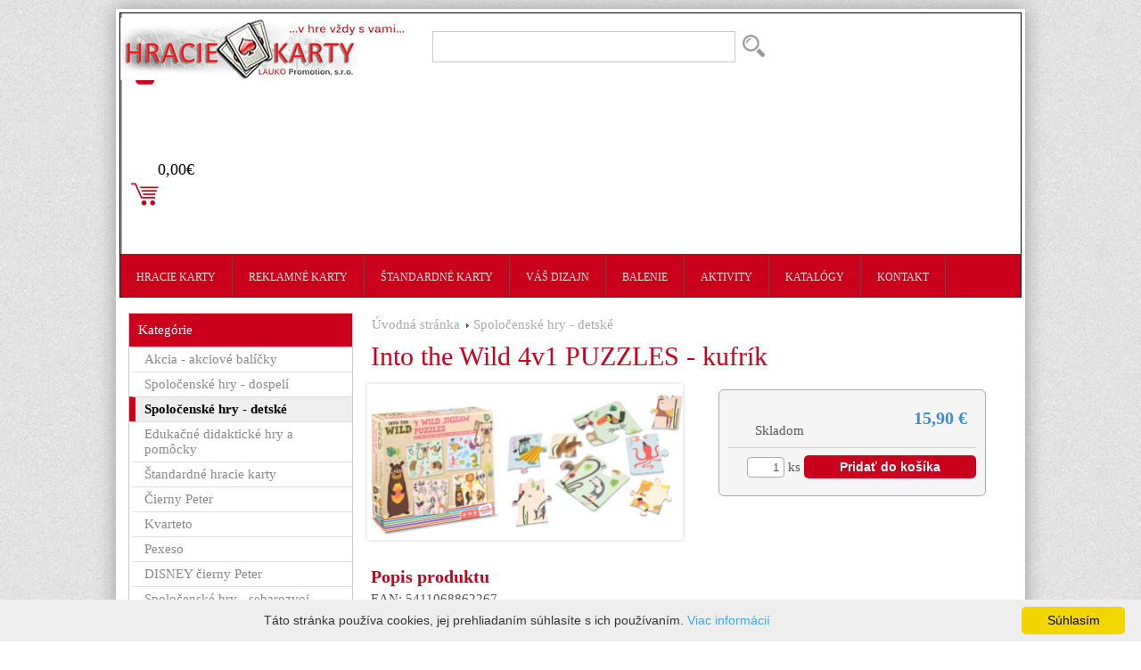

--- FILE ---
content_type: text/html; charset=utf-8
request_url: https://hraciekarty.sk/spolocenske-hry-detske/p-552-into-the-wild-4v1-puzzles-kufrik
body_size: 18865
content:
<!DOCTYPE html PUBLIC "-//W3C//DTD XHTML 1.0 Transitional//EN" "http://www.w3.org/TR/xhtml1/DTD/xhtml1-transitional.dtd">
<html xmlns="http://www.w3.org/1999/xhtml" xml:lang="sk" lang="sk">

<head>

               
	<title>Into the Wild 4v1 PUZZLES - kufrík - Hracie karty pre deti</title>
     <meta http-equiv='Page-Exit' content='blendTrans(Duration=0)'/>

	<meta http-equiv='Title' content='Into the Wild 4v1 PUZZLES - kufrík - Hracie karty pre deti'/>
	<meta http-equiv='Content-Type' content='text/html; charset=utf-8'/>
	<meta http-equiv='Content-Language' content='sk'/>
	<meta http-equiv='Content-Style-Type' content='text/css'/>
	<meta http-equiv='Content-Script-Type' content='text/javascript'/>
	<meta name='Title' content='Into the Wild 4v1 PUZZLES - kufrík - Hracie karty pre deti'/>

     
          <meta name='Keywords' content='Into the Wild 4v1 PUZZLES - kufrík - hracie karty, spoločenské hry, spoznávanie, poznám ťa poznáš ma, skippy, faraón, farebný postreh, meno mesto zviera vec, čierny Peter, meno jedlo zviera šport'/>
          <meta name='Description' content='Hracie karty a spoločenské hry pre deti.'/>
               

	<meta name='Language' content='sk'/>
	<meta name='Robots' content='all'/>
	<meta name='Generator' content='Admini CMS'/>
	<meta name='Author' content='Vario.sk - www.vario.sk'/>

    <meta name='viewport' content='width=device-width, initial-scale=1'>
     <base href='https://hraciekarty.sk/'/>
<link rel='Stylesheet' type='text/css' href='data/css/jquery.fancybox-1.3.4.css?1633334525' />
<link rel='Stylesheet' type='text/css' href='data/css/mouse_info.css?1633334525' />
<link rel='Stylesheet' type='text/css' href='data/css/owl.carousel.min.css?1633334525' />
<link rel='Stylesheet' type='text/css' href='data/css/owl.theme.default.min.css?1633334525' />
<link rel='Stylesheet' type='text/css' href='data/css/page.css?1666252619' />
<link rel='Stylesheet' type='text/css' href='data/css/page_eshop.css?1633495022' />
<link rel='Stylesheet' type='text/css' href='data/css/page_responsive.css?1666251870' />
<link rel='Stylesheet' type='text/css' href='data/css/rating_stars.css?1633334526' />
<link rel='Stylesheet' type='text/css' href='data/css/print.css?1633334526' media='print'/><script type='text/javascript' src='data/js/_numbers.js?1633334556'></script>
<script type='text/javascript' src='data/js/jquery.1.8.3.min.js?1633334555'></script>
<script type='text/javascript' src='data/js/jquery.cycle.js?1633334556'></script>
<script type='text/javascript' src='data/js/jquery.easing.1.2.js?1633334556'></script>
<script type='text/javascript' src='data/js/jquery.fancybox-1.3.4.pack.js?1633334556'></script>
<script type='text/javascript' src='data/js/mouse_info.js?1633334556'></script>
<script type='text/javascript' src='data/js/owl.carousel.min.js?1633334556'></script>
<script type='text/javascript' src='data/js/page.js?1633334556'></script>
<script src='https://www.google.com/recaptcha/api.js'></script>

<meta property='og:image' content='https://hraciekarty.sk/data_web/img/eshop/1342_detail.jpg'>
<meta property='og:image:type' content='image/jpeg'>
<meta property='og:image:width' content='350'>
<meta property='og:image:height' content='172'>
<meta property='og:url' content='https://hraciekarty.sk/spolocenske-hry-detske'/>
<meta property='og:site_name' content='Hraciekarty.sk'/>
<meta property='og:description' content='&nbsp;'/>
        <script type='text/javascript'></script>
          
<!-- Google tag (gtag.js) -->
<script async src="https://www.googletagmanager.com/gtag/js?id=G-463FL30P0Z"></script>
<script>
  window.dataLayer = window.dataLayer || [];
  function gtag(){dataLayer.push(arguments);}
  gtag('js', new Date());

  gtag('config', 'G-463FL30P0Z');
</script>
<link href='https://fonts.googleapis.com/css?family=Special+Elite' rel='stylesheet' type='text/css'>
</head>
<body id='pageid-15'>

<div class='inner'>

        <a href='#' class='scrollup'>Scroll</a>
    

<div id="main">
<div class='mobile-menu-outer'>
        <a href='' class='mobile-menu'></a>
        <div class='mobile-menu-content hide'>
    <a href='/akcia-akciove-balicky'  class='  pageid-23 ' title='Akcia - akciové balíčky' >Akcia - akciové balíčky</a><a href='/spolocenske-hry-dospeli'  class='  pageid-14 ' title='Spoločenské hry - dospelí' >Spoločenské hry - dospelí</a><a href='/spolocenske-hry-detske'  class='sel sel-this-page pageid-15 ' title='Spoločenské hry - detské' >Spoločenské hry - detské</a><a href='/edukacne-didakticke-hry-a-pomocky'  class='  pageid-16 ' title='Edukačné didaktické hry a pomôcky' >Edukačné didaktické hry a pomôcky</a><a href='/standardne-hracie-karty'  class='  pageid-17 ' title='Štandardné hracie karty' >Štandardné hracie karty</a><a href='/cierny-peter'  class='  pageid-18 ' title='Čierny Peter' >Čierny Peter</a><a href='/kvarteto'  class='  pageid-12 ' title='Kvarteto' >Kvarteto</a><a href='/pexeso'  class='  pageid-19 ' title='Pexeso' >Pexeso</a><a href='/detske-hry-disney'  class='  pageid-13 ' title='DISNEY čierny Peter' >DISNEY čierny Peter</a><a href='/spolocenske-hry-sebarozvoj'  class='  pageid-21 ' title='Spoločenské hry - sebarozvoj' >Spoločenské hry - sebarozvoj</a><a href='/diare'  class='  pageid-45 ' title='Diáre' >Diáre</a><a href='/univerzalne-diare'  class='  pageid-46 ' title='Univerzálne diáre' >Univerzálne diáre</a><a href='/diare2'  class='  pageid-57 ' title='Diáre' >Diáre</a><a href='/kalendare'  class='  pageid-44 ' title='Kalendáre' >Kalendáre</a><a href='/detsky-sortiment'  class='  pageid-43 ' title='Detský sortiment' >Detský sortiment</a><a href='/obaly-na-vino'  class='  pageid-73 ' title='Obaly na víno' >Obaly na víno</a><a href='/darcekove-sady'  class='  pageid-74 ' title='Darčekové sady' >Darčekové sady</a><a href='/menu-top/hracie-karty'  class='  pageid-25 ' title='Hracie karty' >Hracie karty</a><a href='/menu-top/reklamne-karty'  class='  pageid-26 ' title='Reklamné karty' >Reklamné karty</a><a href='/menu-top/standardne-karty'  class='  pageid-27 ' title='Štandardné karty' >Štandardné karty</a><a href='/menu-top/vas-dizajn'  class='  pageid-28 ' title='Váš dizajn' >Váš dizajn</a><a href='/menu-top/balenie'  class='  pageid-29 ' title='Balenie' >Balenie</a><a href='/menu-top/aktivity'  class='  pageid-31 ' title='Aktivity' >Aktivity</a><a href='/menu-top/katalogy'  class='  pageid-72 ' title='Katalógy' >Katalógy</a><a href='/menu-top/kontakt'  class='  pageid-30 ' title='Kontakt' >Kontakt</a></div></div>
    <div id='header' class='quicksearch'>
    	<a href='/' id='logo'></a>
        <div class='login'><a href='/e-shop/prihlasenie'  class='  pageid-4 ' title='Prihlásenie' >Prihlásenie</a></div>
        <div class='basket'><a href='/e-shop/kosik'>0,00€</a></div>
    <a href='' class='mobile-menu'></a><div id='menu-main'><div><a href='/menu-top/hracie-karty'  class='  pageid-25 ' title='Hracie karty' >Hracie karty</a><a href='/menu-top/reklamne-karty'  class='  pageid-26 ' title='Reklamné karty' >Reklamné karty</a><a href='/menu-top/standardne-karty'  class='  pageid-27 ' title='Štandardné karty' >Štandardné karty</a><a href='/menu-top/vas-dizajn'  class='  pageid-28 ' title='Váš dizajn' >Váš dizajn</a><a href='/menu-top/balenie'  class='  pageid-29 ' title='Balenie' >Balenie</a><a href='/menu-top/aktivity'  class='  pageid-31 ' title='Aktivity' >Aktivity</a><a href='/menu-top/katalogy'  class='  pageid-72 ' title='Katalógy' >Katalógy</a><a href='/menu-top/kontakt'  class='  pageid-30 ' title='Kontakt' >Kontakt</a></div></div><div class='div-web-search-input'><div class='quicksearchResult'></div><form name='searchform1' method='post' action='/e-shop/vysledok-vyhladavania'><table cellspacing='0' cellpadding='0' class='web-search-input-table' border='0'><tr><td><input type='text' class='form-text' name='search' value='' autocomplete='off'></td><td><input type='submit' value='' class='form-button'></td></tr></table></form></div>
		</div>


<div id='content'>

<div id='right' class='template-column calculate'>
<div class='inner'>
<div class='path-div-outer'><div class='path-div'><span class='path'><a href='/' title='Úvodná stránka'>Úvodná stránka</a><img src='data/images/_/cesta_bodka.gif' alt=''><a href='/spolocenske-hry-detske' title='Spoločenské hry - detské'>Spoločenské hry - detské</a></span></div></div>

    <div class='eshop-product-detail'>
        <h1>Into the Wild 4v1 PUZZLES - kufrík  <div><div class='flag hide'>Akcia</div><div class='flag hide'>Novinka</div></div></h1>
        <div class='div-left'>
            <div class='eshop-product-detail-pictures'>
                <div class='gallery-image  price-552'><a href='data_web/img/eshop/1342_big.jpg' title='Into the Wild 4v1 PUZZLES - kufrík' class='main-picture' rel='product-picture-gallery-552'><img alt='Into the Wild 4v1 PUZZLES - kufrík' title='Into the Wild 4v1 PUZZLES - kufrík' src='data_web/img/eshop/1342_detail.jpg'></a><br /> <div class='eshop-product-detail-thumbs'></div> </div><div class='clear'></div>
                <div class='clear'></div>

            </div>
        </div>
        <div class='div-right'>
<div class='eshop-basket'>
        <form name='basketform' class='basketform' action='main_do.php' method='post'>
        <input type='hidden' name='action' value='eshop_basket_add'>
        <input type='hidden' name='category_id' value='15'>
        <table cellspacing='0' cellpadding='0' class='basket-table' width='100%'>
            <tr class='price-row' data-price='552' id='priceid-552'>
                <td class='td1'><input type='radio' name='price_id' value='552' checked class='hide'></td>                    
                <td class='td2'>
                     <span class='code'></span>
                    <br />
                    <span class='stock0'>Skladom</span>
                    </td>
                <td class='td3'>
                    <div class='price'>15,90 €</div>
                    <div class='price-without-VAT hide'>bez DPH <b>13,25 €</b></div>
                    
                </td>
            </tr>
        
        <tr>
            <td colspan='4'>
                <div class='input-count'><input type='text' name='count' value='1' class='form-text'> ks</div>
                <div class='input-button'><input type='submit' value='Pridať do košíka' class='form-button'></div>

                

            </td>
        </tr>
        </table>
        </form>
          <div class='clear'></div></div>
            
            
            
        
        </div>

        <div class='clear'></div>
        <div class='eshop-product-description'>
            <H2>Popis produktu</H2>
            EAN: 5411068862267<br />
<br />
Hrajte sa a zároveň sa spolu s dieťaťom učte rozpoznávať zvieratká. Dieťa sa vďaka tradičnej skladačke puzzle učí riešiť spájať obrázky a pri tom rozvíja logické myslenie. Milé obrázky divokých zvierat motivujú malého objaviteľa k hravej forme učenia.<br />
<br />
<strong>Distributor :</strong> Lauko Promotion, s.r.o.<br />
<strong>Obsah balenia:</strong> 4 skladačky ( 1x 4 dielna, 1x 6 dielna, 1x 8 dielna, 1x 12 dielna) &ndash; každá s rozličnou  náročnosťou<br />
<strong>Rozmery balenia:</strong> 23 x 20,5 x 7,5 cm<br />
<br />
            
        </div>
        
        
        
        <div class='clear'></div>

<div class='clear'></div></div>
</div>
</div>

<div id='left' class='template-column'>
<div class='inner'>
<div class='menu-left'><div class='title'>Kategórie</div><div><a href='/akcia-akciove-balicky'  class='  pageid-23 ' title='Akcia - akciové balíčky' >Akcia - akciové balíčky</a></div><div><a href='/spolocenske-hry-dospeli'  class='  pageid-14 ' title='Spoločenské hry - dospelí' >Spoločenské hry - dospelí</a></div><div><a href='/spolocenske-hry-detske'  class='sel sel-this-page pageid-15 ' title='Spoločenské hry - detské' >Spoločenské hry - detské</a></div><div><a href='/edukacne-didakticke-hry-a-pomocky'  class='  pageid-16 ' title='Edukačné didaktické hry a pomôcky' >Edukačné didaktické hry a pomôcky</a></div><div><a href='/standardne-hracie-karty'  class='  pageid-17 ' title='Štandardné hracie karty' >Štandardné hracie karty</a></div><div><a href='/cierny-peter'  class='  pageid-18 ' title='Čierny Peter' >Čierny Peter</a></div><div><a href='/kvarteto'  class='  pageid-12 ' title='Kvarteto' >Kvarteto</a></div><div><a href='/pexeso'  class='  pageid-19 ' title='Pexeso' >Pexeso</a></div><div><a href='/detske-hry-disney'  class='  pageid-13 ' title='DISNEY čierny Peter' >DISNEY čierny Peter</a></div><div><a href='/spolocenske-hry-sebarozvoj'  class='  pageid-21 ' title='Spoločenské hry - sebarozvoj' >Spoločenské hry - sebarozvoj</a></div><div><a href='/diare'  class='  pageid-45 ' title='Diáre' >Diáre</a></div><div><a href='/univerzalne-diare'  class='  pageid-46 ' title='Univerzálne diáre' >Univerzálne diáre</a></div><div><a href='/diare2'  class='  pageid-57 ' title='Diáre' >Diáre</a></div><div><a href='/kalendare'  class='  pageid-44 ' title='Kalendáre' >Kalendáre</a></div><div><a href='/detsky-sortiment'  class='  pageid-43 ' title='Detský sortiment' >Detský sortiment</a></div><div><a href='/obaly-na-vino'  class='  pageid-73 ' title='Obaly na víno' >Obaly na víno</a></div><div><a href='/darcekove-sady'  class='  pageid-74 ' title='Darčekové sady' >Darčekové sady</a></div></div><br /><div class='menu-left'></div>
</div>
</div>
<div class='clear content-end'></div>

</div>

</div>

    <div id='footer'>
        <div class='inner'>

            <div>&nbsp;</div>
            
            <div>
                Lauko Promotion, s.r.o.<br/>Ľ.Stráka 2843<br/>Trenčín<br/>SK-911 05
            </div>

            <div>
                tel: +421-905-456 233<br/>e-mail: <a href='mailto:monika@hraciekarty.sk'>monika@hraciekarty.sk</a>
            </div>

            <div>
                <a href='/e-shop/obchodne-podmienky'  class='  pageid-9 ' title='Obchodné podmienky' >Obchodné podmienky</a>
                <a href='/e-shop/ochrana-osobnych-udajov'  class='  pageid-22 ' title='Ochrana osobných údajov' >Ochrana osobných údajov</a>
            </div>

        
        </div>
        
        <div class='clear'></div>
        
        <div class='signature'>
            
            2026 &copy; Hracie karty.sk<br />
        </div>
    </div>
    


    
    
</div>

<script type='text/javascript' id='cookieinfo'
	src='//cookieinfoscript.com/js/cookieinfo.min.js'
    data-message='Táto stránka používa cookies, jej prehliadaním súhlasíte s ich používaním.'
    data-linkmsg='Viac informácií'
    data-close-text='Súhlasím'
    data-moreinfo='#cookie-text'
    >
</script>

<div class='hide'>
    <div id='cookie-text' style='max-width: 600px;'>
        <strong>Čo sú cookies</strong><br />
        Cookies sú malé textové súbory, ktoré sa vám uložia do počítača alebo vášho mobilného zariadenia pri návšteve webovej stránky. <br />
        <ul>
        <li><a href='https://sk.wikipedia.org/wiki/HTTP_cookie' target='_blank'>Viac o cookies</a></li>
        </ul>
        <strong>Prečo používame cookies?</strong><br />
        Cookies používame, aby sme vám uľahčili používanie našej stránky. Používame vlastné cookies ako aj cookies tretích strán ako napr. cookies od spoločnosti Google či Facebook.<br />
        <br />
        <strong>Cookies tretích strán:</strong><br />
        Naša stránka je prepojená na iné webové služby napr. sociálne siete a využíva vo svojich stránkach služby tretích strán ako napr. videa YouTube, tlačítka na zdielanie či lajkovanie obsahu na sociálnych sietiach ako napr. na Facebook. Pre využitie týchto služieb načítavame kódy tretích strán, ktoré pre plnú funkčnosť môžu vyžadovať ukladanie cookies.  Prevádzkovateľ webu  nemá možnosť ovplyvniť ukladanie týchto cookies tretích strán. Ak máte záujem prečítať si bližšie informácie o cookies týchto služieb, prosím, navštívte príslušné služby a prečítajte si ich zásady ochrany súkromia alebo pravidlá používania služby.
        <ul>
        <li><a href='https://policies.google.com/technologies/cookies?hl=sk' target='_blank'>Google</a></li>
        <li><a href='https://sk-sk.facebook.com/policies/cookies/' target='_blank'>Facebook</a></li>
        </ul>
        <strong>Ako si môžem upraviť cookies v mojom prehliadači?</strong><br />
        Otvorte si nastavenia svojho prehliadača (Mozilla Firefox, Google Chrome, Internet Explorer, Safari či Internet Explorer) a nájdite v nich lištu s nastaveniami súkromia a v nej súbory cookies. Tu si viete prezrieť, aké súbory cookies vo svojom zariadení máte, môžete ich manuálne alebo hromadne vymazať. Podrobnejšie inštrukcie nájdete v nápovede každého z týchto prehliadačov.<br />
        <br />
        <strong>Môžem zablokovať ukladanie cookies?</strong><br />
        Vo svojom prehliadači môžete v nastaveniach prehliadača zakázať automatické akceptovanie súborov cookies. Návod a inštrukcie nájdete v odkazoch nižšie. Ak používate viac zariadení (napr. počítač, tablet, telefón) odporúčame prispôsobiť si používanie cookies v každom z týchto zariadení zvlášť podľa svojich preferencií.<br />
        Vypnutie cookies však môže mať dopad na funkčnosť tejto webovej stránky.<br />
        <br />
        Súbory cookie môžete používať alebo zmazať podľa uváženia. Môžete vymazať všetky súbory cookie vo vašom zariadení a väčšinu prehliadačov nastaviť tak, aby ste znemožnili ich ukladanie. Ak ich však zakážete môže to mať dopad na funkčnosť stránky.
        <ul>
        <li><a href='https://support.google.com/accounts/answer/61416?hl=sk' target='_blank'>    Ako nastaviť cookies v prehliadači Chrome</a></li>
        <li><a href='https://support.mozilla.org/sk/kb/Spr%C3%A1va%20cookies' target='_blank'>    Ako nastaviť cookies v prehliadači Firefox</a></li>
        <li><a href='https://support.microsoft.com/sk-sk/help/17442/windows-internet-explorer-delete-manage-cookies' target='_blank'>    Ako nastaviť cookies v prehliadači Internet Explorer</a></li>
        <li><a href='https://support.google.com/chrome/answer/2392709' target='_blank'>    Ako nastaviť cookies v prehliadači Android</a></li>
        </ul>
    </div>
</div>

</body>
</html>
<!-- hraciekarty.sk - page_id:15: 0,01280s, DB query: 21 -->

--- FILE ---
content_type: text/css
request_url: https://hraciekarty.sk/data/css/mouse_info.css?1633334525
body_size: 249
content:

.searchImg {
	border: 1px solid #E0E0E0;
	}


#trailimageid
{
	font-size: 1em;
	position: absolute;
	visibility: hidden;
	left: 0px;
	top: 0px;
	width: 240px;
	height: 0px;
	z-index: 200;
}

.div-mouse-info {
     padding: 5px;
     background-color: #E0EBD8;
     border: 1px solid #87987C;
     font-family: verdana;
     font-size: 11px;
}


--- FILE ---
content_type: text/css
request_url: https://hraciekarty.sk/data/css/page.css?1666252619
body_size: 5419
content:
body, div, form, p {margin: 0px; padding: 0px;}
td {vertical-align: top; }
.hand {cursor: pointer; cursor: hand; }
.clear {clear: both; }
.hide {display: none;}
*:focus {outline: none;}
a { text-decoration: none; }
a:hover { text-decoration: underline; }
.td-vertical-align-middle {vertical-align: middle;}

.basket-price-row td,
h2 {
    border-radius: 0px;
}

a.mobile-menu {
    width: 50px;
    height: 35px;
    box-sizing: border-box;
    background: url("../images/_/mobile_menu.png") no-repeat center center #ccc;
    display: none;
}
div.mobile-menu-content {
    display: none;
}


/* PATH  */
.path-div-outer {
     margin: 0px;
     padding: 0px;
     text-align: left;
     padding: 5px 1px;
     border-radius: 5px;
     border: 0px solid #ddd;
     background: #fff;
}

.path-div {
}

.path img {
     margin: 0px 5px;
     position: relative;
     top: 1px;
}

.path a, .path {
     color: #1E3762;
     color: #aaa;
     text-decoration: none;
}
.path a:hover {
     color: #302305;
}




/* TOP */
.scrollup{
    width:40px;
    height:40px;
    opacity:0.3;
    position:fixed;
    bottom:50px;
    right:50px;
    display:none;
    text-indent:-9999px;
    background: url('../images/_/top.png') no-repeat;
}





/* PAGER */
.pager {
     margin: 10px 0px;
     clear: both;
     overflow-x: hidden;
}
.pager a, .pager .sel {
     padding: 0px 5px;
}
.pager, .pager a {
     padding-top: 10px;
     color: #444444;
     text-align: right;
}
.pager .sel {

     font-weight: bold;
     color: #000077;
     text-decoration: underline;
}









/* DISKUSIA */
.discussion-form-outer {
     padding: 8px 10px;
     border: 1px solid #cccccc;
     margin-bottom: 10px;
     
}
.discussion-form-outer .inner {
     margin-top: 10px;
     
}
.discussion-form-outer .link {
     padding-left: 20px;
     background: url('../images/_/icon_star.png') no-repeat;
     display: block;
     font-weight: bold;
     color: #00aa00;
     text-decoration: none;
}
.discussion-form-outer .link:hover {
     text-decoration: underline;
}


.discussion-post {
     border: 1px solid #9ACD18;
     border: 1px solid #3268a8;
     padding: 1px;
     margin-bottom: 10px;
     position: relative;
}
.discussion-post-title {
     background: #F1F1F1;
     padding: 3px 6px;
     color: #436700;
}

.discussion-post-content {
     padding: 3px 6px;
     line-height: 160%;
}
.discussion-post-attachment {
    display: inline-block;
    background: #eee;
    padding: 5px;
    margin-left: 3px;
}
.discussion-post-reply {
    overflow: auto;
    position: absolute;
    top: 35px;
    right: 0px;
}
.discussion-post-reply span {
    float: right;
    margin-right: 8px;
    display: inline-block;
    padding: 3px 5px;
    background: #428BCA;
    color: #fff;
}

.discussion-post-reply span:hover {
    background: #285F88;
    color: #fff;
}










/* MENU FORUM */
.menu-forum > .item {
    border: 1px solid #ddd;
    background: #fff;
    padding: 20px;
    margin: 0px 5px 15px 5px;
    box-shadow: 0px 0px 5px #ccc;
    overflow: auto;
    width: 360px;
    float: left;
    color: #000;
}

.menu-forum > .item:hover {
    box-shadow: 0px 0px 5px #777;
}

.menu-forum .picture {
    float: left;
    width: 120px;
}

.menu-forum .picture img {
    width: 100px;
}
.menu-forum > .item h2 {
    margin-top: 0px;
    color: #428BCA;
    font-size: 18px;
}

.menu-forum .right {
    float: left;
    width: 240px;
}













/*FORUM*/
.forum-new-theme {
    background: #B0D621;
    color: #fff;
    padding: 8px 15px;
    display: inline-block;
    font-weight: bold;
    box-shadow: 2px 2px 3px #ccc;
    margin-bottom: 10px;
    border: 1px solid #92B213;
}
.forum-new-theme:hover {
    text-decoration: none;
}



#forum-new-theme-form {
    border: 1px solid #ccc;
    padding: 10px;
    background: #eee;
}




.forum-theme-question-list {
    border-top: 1px solid #eee;
    padding-top: 10px;
    margin-top: 10px;
    border-radius: 0px;
}

.forum-theme-question-list > div {
    border-bottom: 1px solid #eee;
    padding-bottom: 10px;
    margin-bottom: 10px;
    border-radius: 0px;
}

.forum-theme-question-list > div a {
    font-weight: bold;
}

.forum-theme-question-list > div > .post-info {
    float: right;
}
.forum-theme-question-list > div > .post-info .date {
    font-size: 12px;
    display: inline-block;
    width: 130px;
    text-align: right;
}









/* MODULES */
.module-outer {
     overflow: auto;
     margin-bottom: 20px;
}

/* module-text */
.module-text-content {
     padding: 0px;
     line-height: 150%;
     
}


.module-text img {
    max-width: 100%;   
    height: auto;
/*
    border: 1px solid #666688;
     margin-bottom: 0px;
     padding: 2px;
*/
}

.module-text table {
     border-spacing: 2px;
     border: 0px;
}


.module-text th {
    background: #ccc;
}
.module-text td,
.module-text th {
     padding: 3px;
     border: 1px solid #dddddd;
     border-radius: 0px;
}

.module-text ul {
     overflow: auto;
	margin: 0px;
	margin-left: 0px;
	margin-top: 10px;
	margin-bottom: 10px;
	line-height: 19px;
	padding-left: 0px;
	
}
.module-text ul li {
     list-style-type: none;
	list-style-image: none;
	padding-left: 13px;
     background: url('../images/_/li.png') no-repeat 0px 5px;
     margin-bottom: 0px;
}

.module-text ol {
	margin: 0px;
	margin-left: 25px;
	margin-top: 5px;
	margin-bottom: 5px;
	line-height: 19px;
	padding-left: 5px;
}
.module-text ol li {
	padding-left: 1px;
     position: relative; 
     left: -5px;
     padding-bottom: 10px;
}








/* FORMS */ 

.form-text, .form-text-sel, textarea {
     padding: 4px;
     border: 1px solid #aaa;
     color: #555;
     width: 180px;
}

.form-text:focus {
     border: 1px solid #555;
     color: #333333;
}
.form-text.red {
    border-color: #f00;
}
.form-button {
    font-weight: bold;
    cursor: pointer;
    background: #428BCA;
    background: #43CE14;
    background: #6CAA03;
    background: #CB001D;
    color: #ffffff;
    padding: 5px 40px;
    font-size: 14px;
    border: 0px;
    border-radius: 5px;
}
.form-button:hover {
    background: #6CB8C6;
    background: #aa0016;
}

     
.form-button-submit {
     display: none;
}
.td-form-button-green .form-button {
     background: #6CAA03 !important;
}

.form-table td {
    padding: 3px 0px;
}

















/* MESSAGE DIVS */
.message-red-title {
     color: #e00005;
     font-weight: bold;
     padding-bottom: 5px;
}
.message-red, .message-green, .message-gray {
     
     color: #e00005;
     padding-left: 7px;
     background: url('../images/_/bg_message_red.png') no-repeat left 6px;
     font-weight: bold;
}
.message-green {
     color: #008800;
     color: #56771C;
     background: url('../images/_/bg_message_green.png') no-repeat left 6px;
}
.message-gray {
     color: #008800;
}

.message-green a, .message-green b, .message-red a, .message-red b {
     color: black;
}
.message-red-div, .message-green-div, .message-green-div {
     border: 1px solid #e00005;
     background: #ffdddd;
     padding: 6px 10px;
     margin-bottom: 10px;
}
.message-green-div {
     border: 1px solid #008800;
     background: #ccffcc;
    background: #C3EA7E;
    border-color: #6caa03;
     
     padding: 6px 10px;
     margin-bottom: 10px;
}
.message-gray-div {
     border: 1px solid #cccccc;
     background: #ffffff;
     padding: 6px 10px;
     margin-bottom: 10px;
}

.message-red-div, .message-green-div, .message-gray-div {
    border-radius: 6px;
    padding: 10px;
    box-shadow: 2px 2px 5px #ccc;
    position: relative;
}







/* ANKETA */
.inquiry-bar-bg {
     background: url('../images/inquiry_bar_bg.png') repeat-x;
     height: 6px;
     font-size: 2px;
}

.inquiry-link {
     padding: 0px 0px 10px 1px;
     color: #638700;
}

.inquiry-link .a {
     text-decoration: underline;
     cursor: pointer;
}
.inquiry-link .inquiry-count {
     color: #444444; 
}

.gray-box-bottom-text {
     border-top: 1px solid #E7E4D3;
     padding-top: 5px; 
}














/********
 * EPAY *
 * *****/
 
.div-epay-button {
    border: 1px solid #eee;
}
.div-epay-button-hover {
    border: 1px solid #aaa;
    background: #aaa;
    
}

.div-epay-button a {
    display: block;
    background: #008800;
    float: left;
    padding: 10px;
    margin-top: 5px;
    color: #fff;
    text-decoration: none;
    -webkit-border-radius: 5px; -moz-border-radius: 5px; border-radius: 5px;
}

.div-epay-cardpay {
    padding: 5px 5px 5px 110px;
    margin-top: 10px;
    background: url('../images/epay/cardpay.png') no-repeat 5px 5px;
} 
.div-epay-tatrapay {
    padding: 5px 5px 5px 110px;
    margin-top: 10px;
    background: url('../images/epay/tatrapay.png') no-repeat 5px 5px;
} 



/* GALLERY */
.gallery-image {
    display: inline-block;
    width: 23%;
    margin: 1%;
}

.gallery-image a {
    border: 1px solid #fff;
    box-shadow: 0px 0px 5px #ccc;
    display: inline-block;
    width: 100%;
}

.gallery-image a img {
    display: block;
    border: 0px;
    width: 100%;
}



div#slideshow-outer {
    position: relative;
    z-index: 1000;
}
div#slideshow {
    display: none;
    height: 370px;
}

div#slideshow-nav {
    z-index: 1100;
    position: absolute;
    bottom: 0px;
    right: 0px;
    padding: 10px;
}
div#slideshow-nav a {
    display: inline-block;
    background: #fff;
    width: 15px;
    height: 15px;
    margin-left: 10px;
    border-radius: 10px;
    border: 1px solid #555;
}
div#slideshow-nav a:hover {
    text-decoration: none;
}
div#slideshow-nav a.activeSlide {
    background: #59B6DE;
}




.slide_likebox {
    background: #3C5A98;
    display: block;
    float: right;
    height: 490px;
    padding: 0;
    position: fixed;
    right: -310px;
    top: 60px;
    width: 310px;
    z-index: 1002;
    box-sizing: border-box;

    -webkit-border-top-left-radius: 10px;
    -moz-border-radius-topleft: 10px;
    border-top-left-radius: 10px;

}
.slide_likebox_button {
    background: url("../images/_/fbslide3.png") no-repeat scroll bottom left;
    width: 39px;
    height: 134px;
    position: fixed;
    top: 416px;
    right: 0px;
}





div.cms-menu-list a {
    display: inline-block;
    padding: 2px 15px;
    background: url('../images/_/li.png') no-repeat left center;
}


div.cms-menu-blog {
    padding-top: 10px;
    border-top: 1px solid #aaa;
}

div.cms-menu-blog > .menu-item {
    height: 185px;
    border-bottom: 1px solid #aaa;
    margin-bottom: 10px;
    overflow: hidden;
    position: relative;
}

div.cms-menu-blog > .menu-item > .menu-item-picture {
    position: absolute;
    top: 10px;
    left: 0px;
    border: 1px solid #aaa;
    box-shadow: 0px 0px 5px #bbb;
    padding: 2px;
}

div.cms-menu-blog > .menu-item > .menu-item-perex {

    position: absolute;
    left: 190px;
    top: 10px;
    
    width: 600px;
    height: 170px;
        
}

div.cms-menu-blog > .menu-item > .menu-item-perex .link-title {
    font-size: 20px;
    font-weight: bold;
    margin-bottom: 5px;
    display: inline-block;
}

div.cms-menu-blog > .menu-item > .div-link-more {
    position: absolute;
    right: 0px;
    bottom: 10px;
}

div.cms-menu-blog > .menu-item .pages-count {
    position: absolute;
    right: 0px;
    top: 20px;
    color: #3B5999;
}








/*******************************/
/*******************************/
/* SPECIALNE PRE KONKRETNY WEB */
/*******************************/
/*******************************/






html {
    overflow-y: scroll;
}

@import url(http://fonts.googleapis.com/css?family=Open+Sans:400,700);

body {
/*     font-family: 'Open Sans', sans-serif; */
     font-family: 'trebuchet ms', 'trebuchet ms', tahoma;
     font-size: 15px;
     color: #555;
}

H1 {
    font-weight: normal;
    color: #CB001D;
    margin-top: 5px;
    margin-bottom: 10px;
}
H2, H2 a {
    COLOR: #CB001D;
    font-weight: bold;
    font-size: 20px;
    clear: both;
    margin-bottom: 5px;
}
H2 a {
     text-decoration: underline;
}

H2 > span {
    background: #428BCA;
    display: inline-block;
    padding-right: 10px;
}

H2 span > strong.date {
    color: #8C8A8B;
}
a {
     color: #555;
}




body {
    background: url('../images/bg_page3.jpg') fixed;
/*
    background: url('../images/bg_page.jpg') no-repeat top center fixed;
    -webkit-background-size: cover;
    -moz-background-size: cover;
    -o-background-size: cover;
    background-size: cover;
*/
}

div#main {
    width: 1020px;
    margin-left: auto;
    margin-right: auto;
    position: relative;
    margin-top: 10px;
    margin-bottom: 5px;
    min-height: 600px;
    border: 4px solid #fff;
    background: #fff;

    box-shadow: 0px 0px 20px #999;
    box-sizing: border-box;
}

div#content {
    padding: 15px 10px;
}

img {
    max-width: 100%;
}

div#header {
    position: relative;
    border: 1px solid #000;
    /*border-bottom: 4px solid #fff;*/
    text-align: right;
    margin-bottom: 2px;
}
div#header > *:not(a.mobile-menu, div#menu-main) {
    display: inline-block;
    box-sizing: border-box;
}
div#header a#logo {
    
    position: absolute;
    left: 0px;
    top: 5px;

    width: 320px;
    height: 70px;
    background: url('../images/logo.png') no-repeat center center;
    color:#333;
    text-shadow: 0px 0px 5px rgba(255, 255, 255, 1);
    font-size: 1.6em;
    line-height: 90%;
    font-weight: bold;
    padding-left: 95px;
    padding-top: 5px;
    box-sizing: border-box;
    text-align: left;
}
div#header a#logo:hover {
    text-decoration: none;
}

div#header div.email,
div#header div.phone,
div#header div.registration,
div#header div.login,
div#header div.basket {
    background: url('../images/header_icon_email.png') no-repeat 10px center;
    height: 75px;
    border-left: 2px solid #a0a0a0;
    padding: 30px 10px 30px 40px;
    text-align: left;
}
div#header div.email a,
div#header div.phone,
div#header div.registration a,
div#header div.login a,
div#header div.basket a {
    color: #000;
    font-size: 1.2em;
}

div#header div.phone {
    background-image: url('../images/header_icon_phone.png');
}
div#header div.registration,
div#header div.login {
    background-image: url('../images/header_icon_person.png');
}
div#header div.basket {
    background-image: url('../images/header_icon_basket.png');
}










div#menu-main {
    display: block;
    background: #CB001D;
    text-align: left;
}

div#menu-main a {
    font-size: 12px;
    display: inline-block;
    color: #dddddd;
    padding: 14px 18px;
    border-top: 5px solid transparent;
    border-right: 1px solid #525252;
    text-transform: uppercase;
    box-sizing: border-box;
}
div#menu-main a span {
    display: block;
}
div#menu-main a.sel {
    border: 5px solid #CB001D;
    background-color: #eee;
    color: #CB001D;
}

#eshop-basket-content-little {
    background: url('../images/bg_gray.png');
}
a.fb {
    position: absolute;
    right: 10px;
    bottom: 7px;
    z-index: 100;
}
div.login-history {
    position: absolute;
    right: 70px;
    bottom: 15px;
    z-index: 100;
}
div.login-history a {
    color: #fff;
}
div.login-history a img {
    position: relative;
    top: 10px;
}
div.login-history.logged {
    right: 50px;
}





div#left {
    width: 252px;
    float: right;
    margin-right: 20px;
}
div#left > .inner {
}
div#right {
    float: right;
    width: 720px;
}
div#left > .inner {
}




div#left h2 {
    border-bottom: 1px solid #ccc;
    padding: 5px 5px 5px 15px;
    margin-top: 10px;
    background: #f8f8f8;
}





div.menu-left {
    padding: 0px 0px;
    margin-bottom: 10px;
    border: 1px solid #ccc;
}
div.menu-left .title {
    color: #fff;
    padding: 10px;
    background: #CB001D;
}
div.menu-left a {
    padding: 5px 10px;
    display: block;
    color: #888;
    border-top: 1px solid #ddd; 
    border-left: 7px solid transparent;
}
div.menu-left a.sel {
    color: #000;
    font-weight: bold;
}
div.menu-left a.has-children {
    background: url('../images/arrow-right.png') no-repeat right 10px center;
}
div.menu-left .level2 a {
    margin-left: 10px;
    border-color: #trarnsparent;
}
div.menu-left .level3 a {
    margin-left: 20px;
    border-color: #trarnsparent;
}
div.menu-left .sel-this-page {
    border-left: 7px solid #CB001D;
    background-color: #eee;
}




.div-web-search-input {
    position: absolute;
    top: 20px;
    left: 350px;
}
.div-web-search-input .quicksearchResult {
    display: none;
    position: absolute;
    top: 40px;
    width: 500px;
    max-height: 500px;
    background: #fff;
    box-shadow: 0px 0px 10px #555;
    z-index: 1000;
    overflow-y: auto;
    padding: 10px;
    text-align: left;
}
.div-web-search-input .quicksearchResult .fullResult {
    display: inline-block;
    padding: 10px 10px;
    border-radius: 5px;
    text-align: center;
    color: #fff;
    background: #428BCA;
    width: 95%;
    margin-bottom: 10px;
}
.div-web-search-input .quicksearchResult .fullResult:hover {
    background: #226BaA;
}
.div-web-search-input .quicksearchResult h2 {
    margin-top: 0px;
    padding: 0px;
}
.div-web-search-input .quicksearchResult h1,
.div-web-search-input .quicksearchResult form {
    display: none
}
.div-web-search-input .form-text {
    border: 1px solid #ccc;
    padding: 7px;
    box-sizing: border-box;
    width: 340px;
    font-size: 1.1em;
}

.div-web-search-input .form-button {
    background: url('../images/lupa.png') no-repeat center center;
    padding: 0px;
    width: 40px;
    height: 33px;
}








#footer {
    width: 1020px;
    margin: 0px auto;
    background: #43403A;
    display: block;
    position: relative;
    margin-bottom: 50px;
    padding: 30px 30px;
    box-sizing: border-box;
    border: 4px solid 222;
    box-shadow: 0px 0px 20px #999;
    color: #ccc;
}

#footer .inner > div {
    float: left;
    width: 18%;
    margin: 0% 2.5%;
}
#footer .inner > div:nth-child(1) {
    width: 10%;
}
#footer .inner > div:nth-child(2),
#footer .inner > div:nth-child(3),
#footer .inner > div:nth-child(4) {
    width: 20%;
}

#footer .inner > div strong {
    color: #ddd;
    font-size: 1.2em;
}
#footer .inner > div a {
    /*display:block;*/
    color: #ccc;
    /*padding-left: 15px;*/
    /*background: url('../images/li_footer.png') no-repeat left center; */
}

#footer .signature {
    color: #777;
    padding-top: 20px;
    margin-top: 25px;
    border-top: 1px solid #555;
}

#vario {
    float: right;
}






.eshop-products-filter {
    padding: 10px;
    background: #eee;
    border: 1px solid #ccc;
    margin-bottom: 10px;
    border-radius: 5px;
}
.eshop-products-filter > div {
    display: inline-block;
}
.eshop-products-filter select {
    border-radius: 5px;
    padding: 3px;
    border: 1px solid #ccc;
    margin: 0px 15px 0px 5px;
    max-width: 150px;
}



.basket-table .price-row .td1 {
/*    display: none;*/
}

.basketform .basket-table .input-count,
.basketform .basket-table .input-button {
    display: inline-block;
}
.basketform .basket-table {
    margin-top: 0px;
}

.basket-price-not-found {
    display: none;
}

.price-filter {
    margin-bottom: 10px;
    background: #fafafa;
    border: 1px solid #ccc;
    padding: 4px 10px;
    border-radius: 5px;
    font-size: 14px;
}
.price-filter select {
    float: right;
    border-radius: 5px;
    padding: 0px;
    border: 1px solid #ccc;
    max-width: 150px;
}
.price-filter > div {
    padding: 4px 0px;
}

.eshop-basket table tr.price-row td.td2 {
    white-space: normal;
}


.eshop-category-filter {
    position: relative;
}
.eshop-category-filter .showallproducts {
    position: absolute;
    right: 0px;
    top: -40px;
    background: #6CAA03;
    padding: 5px 10px;
    font-size: 12px;
    color: #fff;
    box-shadow: none;
}

.eshop-category-filter .showallproducts:hover {
    color: #fff;
    box-shadow: none;
}
.search-input-cancel {
    vertical-align: middle;
}




body#pageid-1 .div-products-sort {
    display: none;
}


body#pageid-1 .eshop-product.preview2 {
    height: 370px;
    margin-right: 10px;
    width: 220px;
}
body#pageid-1 .eshop-product.preview2 a.name {
    left: 10px;
    width: 200px;
    top: 220px;
    white-space: normal;
    height: 40px;
    
}
body#pageid-1 .eshop-product.preview2 .price {
    right: 10px;
    text-align: center;
    top: 270px;
    width: 200px;
}
body#pageid-1 .eshop-product.preview2 .order-form {
    top: 325px;
    text-align: center;
}
body#pageid-1 .eshop-product.preview2 .order-form a.detail {
    position: static;
}
body#pageid-1 .eshop-product.preview2 .trademark, 
body#pageid-1 .eshop-product.preview2 .description,
body#pageid-1 .eshop-product.preview2 .parameters {
    display: none;
}


.eshop-product {
    overflow: hidden;
}
.eshop-product .flag.novinka {
    position: absolute;
    
    left: -45px;
    top: 10px;
    padding: 10px 0px;
    text-align: center;
    width: 150px;
    transform: rotate(-45deg);
    -webkit-transform: rotate(-45deg);
    z-index: 100;

    background: #93D665;
    box-shadow: 2px 2px 5px #333;
}

.eshop-product .flag.akcia {
    position: absolute;
    right: -45px;
    top: 10px;
    padding: 10px 0px;
    text-align: center;
    width: 150px;
    transform: rotate(45deg);
    -webkit-transform: rotate(45deg);
    z-index: 100;

    color: #fff;
    background: #e00;
    box-shadow: 2px 2px 5px #333;
}




.search-result-special-filter a {
    display: inline-block;
    padding: 5px;
    border: 1px solid #ddd;
    background: #eee;
    margin-right: 5px;
    margin-bottom: 5px;
    color: #59B6DE;
    border-radius: 5px;
}
.search-result-special-filter a.sel {
    background: #59B6DE;
    color: #31426C;
    border: 1px solid #31426C;
}

.eshop-product-description {
    text-align: justify;
}

.owl-carousel {
    position: relative;
}
.owl-dots {
    position: absolute;
    bottom: 10px;
    left: 10px;
    z-index: 1000;
}
.owl-carousel .owl-dot,
.owl-theme .owl-dots .owl-dot,
.owl-theme .owl-controls .owl-page span {
    background: #ccc;
    width: 15px;
    height: 15px;
    border-radius: 10px;
    display: inline-block;
    margin-left: 5px;
}
.owl-carousel .owl-dot.active,
.owl-theme .owl-dots .owl-dot.active span, .owl-theme .owl-dots .owl-dot:hover span {
    background: #CB001D;
}


div.mobile-menu-outer {
    position: relative;
    z-index: 1000;
}
a.mobile-menu {
    display: none;
    position: absolute;
    right: 20px;
    top: 20px;
    background-color: #777;
}
div.mobile-menu-content {
    position: absolute;
    width: 100%;
    top: 125px;
}
div.mobile-menu-content a {
    display: block;
    color: #fff;
    background: #555;
    width: 100%;
    text-align: center;
    font-weight: bold;
    font-size: 1.3em;
    padding: 10px;
    border-bottom: 1px solid #888;
}

div.mobile-menu-content a.sel {
    background-color: #000; 
}





/* newsletter */
form[name=newsletter-add] > div {
    display: inline-block;
    padding: 3px 8px;
    border-radius: 3px;
    background: #eee;
    margin: 0px auto;
    margin-bottom: 20px;
}
form[name=newsletter-add] .form-text, form[name=newsletter-add] .form-text-sel {
    width: 250px;
}
form[name=newsletter-add] .form-button {
    background: #224379;
    text-transform: uppercase;
    border-radius: 3px;
}
form[name=newsletter-add] label {
    margin-top: 5px;
    margin-bottom: 5px;
    display: block;
}
form[name=newsletter-add] label:hover{
    text-decoration: none;
}

form[name=newsletter-add] label.group {
    text-align: left;
    margin-left: calc(50% - 50px);
}



div#homepage-products-filter {
    DISPLAY: INLINE-BLOCK;
    /*
    position: relative;
    top: -5px;
    */
}
div#homepage-products-filter a {
    display: inline-block;
    padding: 8px 15px;
    border: 1px solid #888;
    margin-bottom: 15px;
    font-size: 1.2em;
    border-radius: 5px;
}
div#homepage-products-filter a.sel {
    background: rgb(91,208,10);
    background: linear-gradient(174deg, rgba(91,208,10,1) 0%, rgba(69,107,5,1) 100%); 
    color: #fff;
    
}
div#homepage-products-filter a:hover {
    text-decoration: none;
}

body#pageid-1 h1 {
    display: inline-block;
    margin-right: 20px;
}
body#pageid-1 h1 span {
    font-size: 0.6em;
}




.eshop-product .flag.novinka, {
    position: absolute;
    
    left: -45px;
    top: 10px;
    padding: 10px 0px;
    text-align: center;
    width: 150px;
    transform: rotate(-45deg);
    -webkit-transform: rotate(-45deg);
    z-index: 100;

    background: #93D665;
    box-shadow: 2px 2px 5px #333;
}

.eshop-product .flag.akcia {
    position: absolute;
    right: -45px;
    top: 10px;
    padding: 10px 0px;
    text-align: center;
    width: 150px;
    transform: rotate(45deg);
    -webkit-transform: rotate(45deg);
    z-index: 100;

    color: #fff;
    background: #e00;
    box-shadow: 2px 2px 5px #333;
}

.eshop-product-detail .flag.novinka,
.eshop-product-detail .flag.akcia {
    display: inline-block;
    padding: 5px 0px;
    text-align: center;
    width: 120px;
    background: #93D665;
    box-shadow: 2px 2px 5px #333;
    font-size:12px;
    margin-top: 5px;
    margin-right: 10px;
}
.eshop-product-detail .flag.akcia {
    color: #fff;
    background: #e00;
}


.eshop-product-detail-pictures .gallery-image {
    width: auto;
}

--- FILE ---
content_type: text/css
request_url: https://hraciekarty.sk/data/css/page_eshop.css?1633495022
body_size: 4103
content:


/* filter kategorie - stary dizajn */
/*
.eshop-category-filter {
     font-weight: bold;
     overflow: auto;
     margin-bottom: 20px;
     border: 1px solid #bbbbbb;
     background: #eeeeee;
     padding: 7px;
     color: #000000;

    -webkit-border-radius: 4px;
    -moz-border-radius: 4px;
    border-radius: 4px;
}
.eshop-category-filter a {
     font-weight: normal;
     color: #B21F0C;
     display: inline-block;
     padding: 3px 6px;
     margin: 10px 10px 0px 0px;
     text-decoration: none;
     border: 1px solid #ccc;
     background: #fff;

    -webkit-border-radius: 4px;
    -moz-border-radius: 4px;
    border-radius: 4px;
}
.eshop-category-filter a:hover {
    border: 1px solid #999;
    color: #000;
}
.eshop-category-filter a:active {
    border: 1px solid #000;
    color: #000;
}
*/

/* filter kategorie - novy dizajn */
.eshop-category-filter {
    
}
.eshop-category-filter h2 {
     display: none;
}

.eshop-category-filter a {
     font-weight: normal;
     color: #B21F0C;
     display: inline-block;
     margin: 9px;
     text-decoration: none;
     border: 1px solid #ccc;
     background: #fff;

    border-radius: 5px;
    text-align: center;
    box-shadow: 0px 0px 5px #bbb;
}

.eshop-category-filter a .img {
    margin: 5px;
}
.eshop-category-filter a .img,
.eshop-category-filter a img {
    width: 150px;
    height: 150px;
    box-sizing: border-box;
}
.eshop-category-filter a .name {
    background: #eee;
    padding: 5px;
    border-bottom-right-radius: 5px;
    border-bottom-left-radius: 5px;
    width: 150px;
}

.eshop-category-filter a:hover {
    border: 1px solid #999;
    color: #000;
    box-shadow: 0px 0px 10px #bbb;
}

















/* BASKSET maly */

#eshop-basket-content-little,
#eshop-basket-content-little-link {
    font-size: 12px;
    position: absolute;
    right: 0px;
    top: 20px;
    width: 230px;
    height: 40px;
    border: 1px solid #bbb;
    
}
 
#eshop-basket-content-little-link {
    z-index: 100;
    display: block;
}

#eshop-basket-content-little > .inner {
    padding: 13px 13px;
    text-align: right;
    background: url('../images/_/basket_little.png') no-repeat 10px center ;
}
#eshop-basket-content-little > .inner > div {
    display: inline-block;
}
#eshop-basket-content-little .title a {
    font-weight: bold;
    color: #555;
}

#eshop-basket-content-little {
    
}

#eshop-basket-content-little .content {
    margin-left: 8px;
    padding-left: 8px;
    text-align: right;
}
#eshop-basket-content-little .content a {
    color: #555;
    width: 105px;
    display: inline-block;
}
#eshop-basket-content-little .content b {
    color: #428BCA;
    font-weight: bold;
}

#eshop-basket-content-little.no-empty {
    background: #6caa03;
    color: #fff;
    
}

#eshop-basket-content-little.no-empty a,
#eshop-basket-content-little.no-empty b {
    color: #fff;
}

















/* PRODUCT PREVIEW */

.eshop-product.preview {
    float: left;
    border: 1px solid #dadada;
    width: 31%;
    height: 420px;
    height: 380px;
    margin-right: 2%;
    margin-bottom: 10px;
    box-shadow: 0px 0px 5px #ddd;
    background: #fff;
    border: 1px solid #ddd;
    position: relative;
}

.eshop-product.preview:hover {
    border: 1px solid #bbb;
    box-shadow: 0px 0px 15px #ddd;
}

.eshop-product.preview > .inner {
    padding: 5px;
    text-align: center;
}

.eshop-product.preview a.picture {
    text-align: center;
    margin-bottom: 5px;
    display: block;
    padding: 10px;
    min-height: 194px;
}
.eshop-product.preview a.picture img {
    max-height: 205px;
}


.eshop-product.preview .bottom {
    border-top: 1px solid #ccc;
    border-radius: 0px;
    padding: 0px;
    height: 180px;
    HEIGHT: 125PX;
    position: relative;
}

.eshop-product.preview a.name {
    display: block;
    color: #428BCA;
    font-weight: bold;
    font-size: 16px;
    padding: 5px 0px;
    height: 36px;
    overflow: hidden;
}

.eshop-product.preview .trademark {
    color: #000;
    font-size: 14px;
}
.eshop-product.preview .price {
    color: #000;
    font-weight: bold;
    margin-top: 5px;
    font-size: 20px;
    margin-bottom: 5px;
}

.eshop-product.preview .price .price-WithoutTax {
    font-size: 10px;
    color: #555;
    display: block;
}

.eshop-product.preview .price .old {
    color: #c00;
    font-size: 12px;
    display: inline-block;
    margin-left: 10px;
    text-decoration:line-through;
}
.eshop-product.preview .description {
    height: 60px;
    line-height: 18px;
    color: #555;
    font-size: 14px;
    
    DISPLAY: NONE;
}

.eshop-product.preview .stock1,
.eshop-basket table td .stock1 {
    color: #080;
}
.eshop-product.preview .stock0,
.eshop-basket table td .stock0 {
    color: #555;
}

.eshop-product.preview .order-form {
    display: block;
    margin: 0px;
    padding: 0px;
    vertical-align: bottom;
    overflow: auto;
    text-align: center;
}

.eshop-product.preview .order-form > * {
    
    margin: 0px 1px;
}

.eshop-product.preview .order-form span {
    padding-top: 5px;
    display: inline-block;
}

.eshop-product.preview .order-form .form-text {
    width: 30px;
    height: 28px;
    padding: 0px;
    text-align: center;
}
.eshop-product.preview .order-form .form-button,
.eshop-product.preview .order-form a.detail {
    padding: 5px 15px;
    display: inline-block;
    font-weight: normal;
}

.eshop-product.preview .order-form a.detail {
    background: #4A4A4A;
    color: #fff;
    margin: 0px auto;
    margin-left: 5px;
} 
.eshop-product.preview a:hover {
    
} 

.eshop-product.preview a.detail {
}






/* preview */
.div-web-search-input .quicksearchResult .eshop-product.preview {
    width: 100%;
    height: auto;
    cursor: pointer;
}
.div-web-search-input .quicksearchResult .eshop-product.preview > .inner {
    text-align: left;
}
.div-web-search-input .quicksearchResult .eshop-product.preview a.picture {
    display: inline-block;
    width: 25%;
    float: left;
    min-height: auto;
}
.div-web-search-input .quicksearchResult .eshop-product.preview .bottom {
    float: left;
    border: 0px;
    display: inline-block;
    width: 60%;
    height: auto;
}
.div-web-search-input .quicksearchResult .eshop-product.preview a.name {
    text-align: left;
    height: auto;
    display: block;
    overflow: auto;
    font-size: 20px;
    margin-top: 5px;
}
.div-web-search-input .quicksearchResult .eshop-product.preview a.name > span {
    color: #555;
}
.div-web-search-input .quicksearchResult .eshop-product.preview .order-form,
.div-web-search-input .quicksearchResult .pager {
    display: none;
}



/* PRODUCT PREVIEW 2 */
.eshop-product.preview2 {
    float: left;
    border: 1px solid #dadada;
    width: 100%;
    box-sizing: border-box;
    height: 220px;
    margin-bottom: 10px;
    box-shadow: 0px 0px 5px #ddd;
    background: #fff;
    border: 1px solid #ddd;
    position: relative;
}

.eshop-product.preview2:hover {
    border: 1px solid #bbb;
    box-shadow: 0px 0px 15px #ddd;
}

.eshop-product.preview2 > .inner {
    padding: 5px;
    text-align: center;
}

.eshop-product.preview2 a.picture {
    position: absolute;
    left: 10px;
    top: 10px;
    margin-bottom: 5px;
    height: 200px;
    width: 200px;
    display: block;
}
.eshop-product.preview2 a.picture img {
    height: 200px;
}
.eshop-product.preview2 .parameters {
    position: absolute;
    left: 220px;
    width: 200px;
    height: 200px;
    top: 60px;
    font-size: 13px;
    text-align: left;
    height: 145px;
    overflow: hidden;
    line-height: 125%;
}
.eshop-product.preview2 .parameters span {
    color: #000;
}

.eshop-product.preview2 a.name {
    display: block;
    color: #428BCA;
    font-weight: bold;
    font-size: 18px;
    padding: 5px 0px;
    position: absolute;
    left: 220px;
    width: 450px;
    height: 20px;
    text-align: left;
    /* aby ellipsis fungovalo musi mat element vsetky tieto tri vlastnosti */
    overflow: hidden; 
    white-space: nowrap;
    text-overflow: ellipsis;
}

.eshop-product.preview2 .trademark {
    color: #000;
    font-size: 14px;
    position: absolute;
    left: 220px;
    top: 35px;
}
.eshop-product.preview2 .price {
    position: absolute;
    top: 60px;
    right: 150px;
    color: #000;
    font-weight: bold;
    margin-top: 5px;
    font-size: 20px;
    margin-bottom: 10px;
    text-align: right;
}

.eshop-product.preview2 .price .price-WithoutTax {
    font-size: 10px;
    color: #555;
    display: block;
}

.eshop-product.preview2 .price .old {
    color: #c00;
    font-size: 12px;
    display: inline-block;
    margin-left: 10px;
    text-decoration:line-through;
}
.eshop-product.preview2 .description {
    height: 60px;
    line-height: 18px;
    color: #555
    font-size: 14px;
}

.eshop-product.preview2 .order-form {
    display: block;
    margin: 0px;
    padding: 0px;
    vertical-align: bottom;
    overflow: auto;
    position: absolute;
    right: 10px;
    top: 62px;
    width: 200px;
    height: 100px;
}

.eshop-product.preview2 form .form-text {
    width: 30px;
    height: 28px;
    padding: 0px;
    text-align: center;
}
.eshop-product.preview2 .order-form .form-button,
.eshop-product.preview2 .order-form a.detail {
    padding: 5px 14px;
    display: inline-block;
    font-weight: normal;
    bottom: 10px;
}

.eshop-product.preview2 .order-form form {
    position: relative;
    text-align: right;
}
.eshop-product.preview2 .order-form a.detail {
    position: absolute;
    top: 50px;
    right: 0px;
    display: inline-block;
    height: 20px;
    border-radius: 5px;
    width: 
}

.eshop-product.preview2 a.detail {
    background: #4A4A4A;
    color: #fff;
    margin: 0px auto;
    top: 
} 
.eshop-product.preview2 a:hover {
    
} 

.eshop-product.preview2 a.detail {
}


















/* PRODUCT DETAIL */

.eshop-product-detail {
    position: relative;
    /*
    min-height: 500px;
    */
    border: 0px solid blue;
}

.eshop-product-detail > .div-left {
    float: left;
    width: 390px;
    border: 0px solid red;
    z-index: 100;
}
.eshop-product-detail > .div-right {
    float: left;
    width: 300px;
    border: 0px solid red;
    right: 0px;
    margin-top: 10px;
    z-index: 200;
}

.eshop-product-detail .eshop-product-detail-pictures {
    margin-bottom: 10px;
    border: 0px solid red;
    position: relative;
    left: -8px;
}

.basket-table td .price {
    font-weight: bold;
    font-size: 16px;
}

.basket-table td .price-old {
    font-weight: bold;
    color: #e00;
    text-decoration: line-through;
    margin: 5px 0px;
}

.eshop-product-detail .eshop-product-trademark {
    color: #000;
    font-size: 16px;
}












/* BASKET */

.eshop-basket {
    position: relative;
    border: 1px solid #aaa;
    background: #f5f5f5;
    padding: 10px;
    text-align: right;
    -webkit-border-radius: 6px;
    -moz-border-radius: 6px;
    border-radius: 6px;
}
.eshop-basket > .inner {
    text-align: right;
}

.eshop-basket .input-count .form-text {
    width: 30px;
    padding: 3px 5px;
    text-align: right;
    -webkit-border-radius: 4px;
    -moz-border-radius: 4px;
    border-radius: 4px;
}

.basket-table .input-count {
    margin-top: 10px;
    margin-bottom: 10px;
}

.eshop-basket table {
    float: right;
}

.eshop-basket table tr.price-row td {
    cursor: pointer;
    border-bottom: 1px solid #ccc;
    padding: 10px;
    text-align: left;
    white-space:nowrap;
}

.eshop-basket table tr.price-row td.td1 {
    padding: 10px 0px;
    width: 20px;
}

.eshop-basket table td .code {
    /*display: none;*/
}

.eshop-basket table tr.price-row:hover {
    background: #ddd;
} 

.eshop-basket table td .price {
    text-align: right;
    font-size: 20px;
    color: #428BCA;
}

.eshop-basket table td .price-old {
    text-align: right;
    color: #d00;
    font-weight: normal;
    font-size: 18px;
}

















































/* ORDER */
.eshop-order-links {
    margin-top: 10px;
    margin-right: 5px;
    padding-bottom: 5px;
}
.eshop-order-links .form-button {
    background: #00743C; /*ff4924;*/
    color: #ffffff;
    padding: 8px;
    border-radius: 5px;
    box-shadow: 2px 2px 5px #ccc;
    font-size: 14px;
}

.eshop-order-links .button-left {
    float: left;
    background: #9EAAB7;
    border: 2px solid #fff;
}

.eshop-order-links .button-right {
    float: right;
    background: #428BCA;
    border: 2px solid #fff;
}


.eshop-order-product-link {
     color: #19428D;
}









/* ORDER STEP INFO */
.eshop-order-step-info {
    border-bottom: 2px solid #6caa03;
    margin-bottom: 20px;
    border-radius: 0px;
}

.eshop-order-step-info a {

-webkit-border-radius: 5px;
-webkit-border-bottom-right-radius: 0px;
-webkit-border-bottom-left-radius: 0px;
-moz-border-radius: 5px;
-moz-border-radius-bottomright: 0px;
-moz-border-radius-bottomleft: 0px;
border-radius: 5px;
border-bottom-right-radius: 0px;
border-bottom-left-radius: 0px;

    margin-right: 10px;
    display: inline-block;
    padding: 7px 5px;
    border: 1px solid #00743C;
    border-bottom: 0px;
    cursor: default;
    color: #777;

    -webkit-border-top-left-radius: 5px;
    -webkit-border-top-right-radius: 5px;
    -moz-border-radius-topleft: 5px;
    -moz-border-radius-topright: 5px;
    border-top-left-radius: 5px;
    border-top-right-radius: 5px;

}
.eshop-order-step-info a:hover {
    text-decoration: none;
}
.eshop-order-step-info a.sel {
    background: #6caa03;
    color: #fff;
    border-color: #6caa03;
    cursor: pointer;
}
.eshop-order-step-info a.passed {
    cursor: pointer;
    background: #62E18D;
    background: #C3EA7E;
    color: #222;
    border-color: #6caa03;
    position: relative;
}

.eshop-order-step-info a.passed span.passed {
    display: block;
    width: 22px;
    height: 20px;
    position: absolute;
    top: -12px;
    right: -8px;
    background: url('../images/_/eshop_order_step_passed.png') no-repeat;
}

.eshop-order-step-info a span.mobile {
    display: none;
}


td.order-step-1-td-1,
td.registration-td-1 {
    width: 80px;
}
td.order-step-2-td-1 {
    width: 170px;
}

.div-order-outer td {
/*
    white-space:nowrap;
    */
}

.div-order-outer td.delivery.description {
    white-space:normal;
}












/* ORDER SUMMARY */

.eshop-order-summary {
     border: 0px !important; 
     text-align: right;
     vertical-align: middle;
}
.eshop-order-summary > b {
     color: #428BCA;
     font-size: 20px;
}

.td-order-send .form-button {
     background: #5F9E16;
     padding: 10px;
}

.eshop-order-summary .price-WithoutTax {
    display: block;
    font-size: 14px;    
    color: #555;
}












/* LOGIN */
#eshop-login-box-outer {
    margin-top: 15px;
}

#eshop-login-box-outer h3 {
    margin-bottom: 0px;
    border-bottom: 5px solid #eee;
    padding-bottom: 5px;
    margin-top: 10px;
    border-radius: 0px;

}
#eshop-login-box-outer form {
    padding: 0px 0px 20px 0px;
}

#eshop-login-box-outer .form-text {
}


#eshop-login-box-outer table td {
}
#eshop-login-box-outer .form-table .form-button {
     
}
#eshop-login-box-outer .form-table .form-button:hover {
      
}
#eshop-login-box-outer a {
}
#eshop-login-box-logged {
     
}


#eshop-login-box-outer .form-table {
    
}
#eshop-login-box-outer .form-table .form-text {
    width: 100%;
}
.eshop-order-td-right {
     text-align: right;
}

.eshop-login-box-td-login {
     width: 260px;
}










/* ORDER HISTORY */

.order-history-outer {
     
}
.order-history-outer th, .order-history-outer td {
     border: 1px solid #ccc;
     padding: 5px;
}
.order-history-outer th {
     background: #f5f5f5;
     text-align: left;
}
.order-history-outer .price-total {
     font-size: 14px;
     font-weight: bold;
     text-align: right;
}
.order-history-outer .price-total span {
     font-size: 12px;
     font-weight: normal;
}
.div-discount {
     border: 1px solid #008800;
     background: #ccffcc;
     padding: 6px 10px;
     margin-bottom: 10px;
     float: right;
}














/* BASKET CONTENT */
.eshop-order table {
    width: 735px;
    width: 100%;
}

.table-basket-content th {
    padding: 8px;
    background: #798A9B;
    color: #fff;
    white-space:nowrap;
}
.table-basket-content a.eshop-order-product-link {
    font-weight: bold;
    color: #000;
    font-size: 12px;
    display: inline-block;
    margin: 0px 0px;
}

.table-basket-content td {
    padding: 5px;
}

.table-basket-content tr:nth-child(even) {background: #EBEEF0}
.table-basket-content tr:nth-child(odd) {background: #F8F9FA}

.table-basket-summary td {
    text-align: right;
    padding-top: 10px;
}

.label-sel {
    font-weight: bold;
    color: #00743C;
}














/* FILTRE */
.div-products-sort {
    position: relative;
}
.div-products-sort > form {
     text-align: right;
     position: absolute;
     top: -35px;
     right: 2px;
}








#div-order-step-4-newsletter,
#div-order-step-4-heureka {
    border: 1px solid #ccc;
    background: url('../images/_/envelope.gif') no-repeat 10px center #f5f5f5;
    margin-top: 20px;
    padding: 10px 10px 10px 30px;
    -webkit-border-radius: 4px;
    -moz-border-radius: 4px;
    border-radius: 4px;
}
#div-order-step-4-heureka {
    background: url('../images/_/heureka.png') no-repeat 10px center #f5f5f5;
}








.eshop-product-parameters {
    margin-top: 40px;
    padding: 15px;
    border: 1px solid #bbb;
    box-shadow: 0px 0px 10px #ccc;    
}
.eshop-product-parameters h2 {
    margin-top: 0px;
}
.eshop-product-parameters table {
    min-width: 400px;
}

.eshop-product-parameters td:first-child {
    border-right: 1px dotted #888;
    width: 250px;
}
.eshop-product-parameters td {
    border-bottom: 1px dotted #aaa;
    padding: 5px;
    border-radius: 0px;
}

.eshop-product-parameters > div {
    overflow: auto;
}
.eshop-product-parameters > div > div.left {
    float: left;
}
.eshop-product-parameters > div > div.right {
    float: right;
}



.eshop-product-detail-thumbs a {
    margin-top: 5px;
    margin-right: 8px;
    float: left;
    width: 80px;
    height: 80px;
}






.delivery.selected {
    font-weight: bold;
    color: black;
    color: #428BCA;
}


h2.delivery {
    margin-bottom: 5px;
}




.div-order-outer .loginbox fieldset {
    float: left;
    width: 48%;
    box-sizing: border-box;
    padding: 20px;
    height: 300px;
}

.div-order-outer .loginbox fieldset legend {
    font-weight: bold;
    border: 1px solid #6CAA03;
    padding: 3px;
    border-radius: 5px;
}

.div-order-outer .loginbox fieldset.no-account {
    float: right;
}





.share-buttons {
    margin-top: 50px;
    overflow: hidden;
    height: 50px;
}
















.eshop-product.pricelist {
    background: #eee;
    overflow: auto;
    margin-bottom: 1px;
}
.eshop-product.pricelist > div {
    float: left;
    display:table-cell;
    vertical-align:middle;
}
.eshop-product.pricelist > div.picture {
    width: 150px;
    height: 160px;
} 
.eshop-product.pricelist > div.picture img {
    width: 140px;
    margin: 10px;
}
.eshop-product.pricelist > div.name {
    width: 250px;
    text-align: center;
    padding-top: 40px;
}
.eshop-product.pricelist > div.name b,
.eshop-product.pricelist > div.price b {
    color: #000;
}
.eshop-product.pricelist > div.amount {
    width: 150px;
    text-align: center;
    padding-top: 55px;
}
.eshop-product.pricelist > div.price {
    width: 150px;
    padding-top: 65px;
    font-weight: bold;
    text-align: center;
}



.delivery.description {
    padding-left: 25px;
    padding-bottom: 10px;
    font-size: 12px;
}




#conditions-agreement-error {
    margin-top: 10px;
}



.order-delivery-options .item {
    padding: 20px 20px 20px 50px;
    background-position:  40px center;
    background-repeat: no-repeat;
    background-color: #eee;
    border: 1px solid #ccc;
    cursor: pointer;
    margin-bottom: 5px;
    position: relative;
}
.order-delivery-options .item:hover {
    border-color: #bbb;
    background-color: #ddd;
}
.order-delivery-options .level1.kurier {
    background-image: url('../images/_/delivery_kurier.png');
}
.order-delivery-options .level1.osobny-odber {
    background-image: url('../images/_/delivery_osobny-odber.png');
}

.order-delivery-options .level1 .checkbox {
    background: url('../images/_/checkbox.png') no-repeat center center;
    width: 15px;
    height: 15px;
    position: absolute;
    left: 15px;
    top: 20px;
}
.order-delivery-options .level1.item {
    padding-left: 90px;
}
.order-delivery-options .level1.expanded .checkbox {
    background: url('../images/_/checkbox_sel.png') no-repeat center center;
}

.order-delivery-options .level2 {
    margin-left: 50px;
}
.order-delivery-options .level1.expanded,
.order-delivery-options .level2.selected {
    border-color: #059540;
    background-color: #C3EA7E;
}

.order-delivery-options .price {
    float: right;
    font-weight: bold;
    color: #000;
}
.order-delivery-options .name {
    font-weight: bold;
    color: #000;
}

.order-delivery-options .level2 input {
    position: absolute;
    left: 20px;
    top: 17px;
}




/* TEPLOEMR: DOPRAVA ZADARMO */
.nakupte-este-doprava-zadarmo {
    background: url('../images/_/courier_ico.png') no-repeat left center;
    padding: 10px 10px 10px 40px;
    position: relative;
    top: -10px;

}
.nakupte-este-doprava-zadarmo .teplomer {
    width: 400px;
    max-width: 100%;
    border: 1px solid #ccc;
}

.nakupte-este-doprava-zadarmo .teplomer > div {
    width: 1px;
    height: 10px;
    background: #6CAA03;
}

.nakupte-este-doprava-zadarmo.ok .teplomer > div {
    width: 100%;
}

--- FILE ---
content_type: text/css
request_url: https://hraciekarty.sk/data/css/page_responsive.css?1666251870
body_size: 1378
content:
/*
device screen height 	      web site safe area
                              width 	height
iphone portrait (480 px) 	 310 px 	352 px
iphone landscape (320 px) 	 468 px 	202 px
ipad portrait (1024 px) 	 750 px 	920 px
ipad landscape (768 px)     1010 px 	660 px
screen : 768 px              989 px 	548 px
screen : 800 px             1245 px 	580 px
screen : 864 px             1117 px 	644 px
screen : 900 px             1405 px 	680 px
screen : 1024 px            1245 xp 	775 px
screen : 1050 px            1645 px 	825 px
screen : 1080 px            1885 px 	860 px
screen : 1200 px            1885 px 	980 px
screen : 1440 px            2525 px 	1220 px
*/



@media screen and (max-width: 1000px) {
    div#main, #footer {
        width: 100%;
    }
    .eshop-order-step-info a,
    .eshop-order-step-info a .no-mobile {
        display: none;
        margin-right: 0px;
    }
    .eshop-order-step-info a.sel {
        display: block;
    }
    .eshop-order-step-info a span.mobile {
        display: inline;
    }
}

@media screen and (max-width: 900px) {
    
    .div-web-search-input {
        top: 80px;
    }
    .div-web-search-input .form-text {
        width: 220px;
    }
    .div-web-search-input .quicksearchResult {
        left: -50%;
    }
    
    a.mobile-menu {
        display: block;
    }
        
    div#left {
        display: none;
    }

    div#header {
        padding-top: 85px;
        padding-right: 10px;
        padding-bottom: 10px;
    }
    div#header div.login,
    div#header div.basket {
        height: 30px;
        border-left: 1px solid #a0a0a0;
        padding: 10px 10px 10px 40px;
        text-align: left;
        right: 10px;
    }
    div#header div.login {
        border-left: 0px;
    }
    div#header a#logo {
        margin-left: calc(50% - 150px);
    }
    
    h1 {
        margin-right: 50px;
    }

}

@media screen and (max-width: 840px) {

    .div-products-sort {
        display: none;
    }
    .div-web-search-input .form-text {
        width: 300px;
    }
    .div-web-search-input {
        top: 75px;
        left: 10px;
        right: auto;
        position: absolute;
        
    }
    .div-web-search-input .quicksearchResult {
        left: 0px;
    }

    #eshop-basket-content-little, #eshop-basket-content-little-link {
        top: 10px;
    }
    
    div#header .contact {
        top: 62px;
    }
    div#header .contact > div {
        display: inline-block;
    }
    
    
    #left {
        display: none;
    }
    
    #menu-main > div {
        display: none;
        position: absolute;
        top: 50px;
        background: #464646;
        z-index: 1500;
    }
    #menu-main > div a {
        display: block;
        padding: 15px 30px;
        white-space: nowrap;
    }
    #menu-main > div a:hover {
        background: #222;
    }
    #menu-main > div a.sel {
        border: 0px;
        background: #222;
    }

    #footer .inner > div:nth-child(1),
    #footer .inner > div:nth-child(5) {
        display: none;
    }
    #footer .inner > div:nth-child(2),
    #footer .inner > div:nth-child(3),
    #footer .inner > div:nth-child(4),
    #footer .inner > div {
        float: none;
        display: block;
        width: 100%;
        padding-bottom: 20px;
        margin: 0px;
        margin-bottom: 20px;
        text-align: center;
        border-bottom: 2px solid #555;
    }
    #footer .inner > div:last-child {
        border-bottom: 0px;
        margin-bottom: 0px;
        padding-bottom: 0px;
    }
    #footer .inner > div a {
        background: none;
    }
    #footer .signature {
        border: none;
        text-align: center;
    }

}

@media screen and (max-width: 640px) {

    div.mobile-menu-content {
        top: 165px;
    }
    .eshop-product.preview {
        width: 48%;
        margin-right: 1%;
    }

    .eshop-product.preview2 .price {
        right: 10px;
        top: 30px;
    }
    .eshop-product.preview2 .order-form {
        top: 80px;
    }
    
    div#header {
        text-align: center;
        padding-bottom: 50px;
    }

    .div-web-search-input {
        top: 120px;
        left: calc(50% - 140px);
    }
    .div-web-search-input .form-text {
        width: 250px;
    }
    .div-web-search-input .quicksearchResult {
        width: 450px;
        left: -100px;
    }

}

@media screen and (max-width: 520px) {
    
    

    div#header .contact > div {
        display: block;
    }
}



@media screen and (max-width: 480px) {
    .eshop-product.preview2 .parameters {
        display: none;
    }
    
    div#header a#logo {
        font-size: 1.2em;
        padding-top: 10px;
    }

    .div-web-search-input .quicksearchResult {
        width: 320px;
        left: -30px;
    }

    .module-text-content table tr td {
        display: block;
        width: 100%;
        text-align: center;
    }
    .gallery-image {
        display: inline-block;
        width: 100%;
        margin: 0%;
    }
    div:not(.eshop-product-detail-pictures) > .gallery-image a {
        display: none;
    }
    div:not(.eshop-product-detail-pictures) > .gallery-image .big {
        display: block;
        text-align: center;
    }

    .eshop-product-parameters table {
        min-width: auto;
    }
    
    .eshop-product-parameters table tr {
        margin-bottom: 10px;
    }
    .eshop-product-parameters table td {
        display: block;
        border: 1px solid transparent !important;
        padding: 2px;
    }
    .eshop-product-parameters table td:last-child {
        display: block;
        border-bottom: 1px solid #ccc !important;
        margin-bottom: 5px;
        padding-bottom: 5px;
    }

}


@media screen and (max-width: 390px) {
    div#header a#logo {
        width: calc(100% - 100px);
        margin-left: 10px;
        background-size: 100% auto;
    }
    .eshop-product.preview {
        width: 100%;
        margin-right: 0%;
    }
}



--- FILE ---
content_type: text/css
request_url: https://hraciekarty.sk/data/css/print.css?1633334526
body_size: 159
content:
#body-subpage {
     background: #ffffff  !important;
     
}
#body-subpage-td {
     padding: 0px;
     background: #ffffff !important;
}

#body-subpage-left {
     background: #ffffff !important;
}
#body-subpage-right {
     background: #ffffff !important;
}
#body-subpage-middle {
     background: #ffffff !important;
     padding: 0px;
}


#body-subpage-td {
     
     padding: 30px !important;
     padding-top: 110px !important;
}


--- FILE ---
content_type: application/javascript
request_url: https://hraciekarty.sk/data/js/page.js?1633334556
body_size: 2496
content:
function fnGetObject(sId) {
	if (document.all) 
		return document.all(sId)
	else if (document.getElementById) 
		return document.getElementById(sId)
	else if (document.layers) 
		return document.layers[sId]
	else
		return false;
}

function change_display() {
    for (var i=0; i < change_display.arguments.length; i++)
    {
        var elemID = change_display.arguments[i];
        var oDiv = fnGetObject(elemID);   
        oDiv.style.display = (oDiv.style.display=='none')?('inline'):('none');
    }
} 


// moj kod, toto funguje dobre, ak sa uz ifrme nezmesti, tak sa zmensi, ak sa este zmesti tak je v podovnej velkosti
function IFrameResize()
{

  $('iframe').each(function(){
 
    // ulozenie povodnej hodnoty
    if( !$(this).data('WidthOriginal') ) {
        $(this).data('WidthOriginal',$(this).width());
        $(this).data( 'proportion', $(this).attr('height') / $(this).attr('width') );       
    }
  
    var
    IFrameWidth             = $(this).width(),
    IFrameWidthOriginal     = $(this).data('WidthOriginal'),
    ParentWidth             = $(this).parent().width(),
    Proportion              = $(this).data('proportion');
    console.log('parent: '+ParentWidth);
    console.log('iframe: '+IFrameWidth);
    if( ParentWidth < IFrameWidth ) {
        $(this).width('100%');
    }
    if( IFrameWidth > IFrameWidthOriginal ) {
        $(this).width( IFrameWidthOriginal );        
    }        
    
    $(this).css( 'height', Math.round( $(this).width() * Proportion ) + 'px' );
  });
}
$(function(){
    $(window).on('resize load',IFrameResize);
});

$(function(){
    // GALERIA
	$('.gallery-image a, .hover', this).hover(
		  function () {
		  	$(this).stop().animate({ opacity: 1 }, 100 );
		  }, 
		  function () {
		  $(this).stop().animate({ opacity: .85 }, 500 );
		  }
	);
    $(".gallery-image a").fancybox();
    $('.gallery-image a, .hover').animate({ opacity: .85 }, 500 );

    
    $('.div-epay-button').hover(function(){
        $(this).addClass('div-epay-button-hover');
    },function(){
        $(this).removeClass('div-epay-button-hover');
    });
    
    
    //zlavovy kupon v obchode
    $('#voucher-show').click(function(){
        $('#tr-voucher-button').fadeToggle(200, function(){
            $('#tr-voucher-form').fadeToggle(200);
            $('input[name=voucher_code]').focus();
        });
    });
    $('#voucher-cancel').click(function(){
        $('#tr-voucher-form').fadeToggle(200, function(){
            $('#tr-voucher-button').fadeToggle(200);
        });
    });



    // diskusia 
    $('.forum-add-reaction').click(function(){
        $('#discussion-form').fadeToggle();
        $('#discussionform input[name="post"]').focus();
    });
    $('.discussion-post-reply > span').click(function(){
        $('#discussion-form, #discussion-form-reply-cancel').fadeIn();
        $('textarea[name=post]').focus();
        $('#discussionform input[name=parent_id]').val( $(this).closest('.discussion-post').attr('id').replace('post-id-','') );
        $("html, body").animate({ scrollTop: 0 });
        $('#discussion-form-reply-info').html( $(this).attr('data-reaction-text') );
    }); 

    $('#discussionform').submit(function(){
        if( $('#discussionform input[name="name"]').val()=='' || $('#discussionform textarea[name="post"]').val()=='' ) {
            $('#discussion-post-error').fadeIn();
            return false;
        }
    });


    // suhlas s obch.podmienkami
    $('.eshop-order-links.eshop-order-step-4 .form-button.button-right').click(function(){
    if( $('#conditions-agreement:checked').length ) {
    } else {
        $('#conditions-agreement-error').slideDown();
        return false;
    }
    });



    //forum    
    $('a.forum-new-theme').click(function(){
        $('#forum-new-theme-form').fadeToggle(200);
        return false;
    }); 
    
    // diskusia
    $('.forum-add-reaction').click(function(){
        $('#discussion-form').fadeToggle();
        $('#discussionform input[name="post"]').focus();
    });
    $('.discussion-post-reply > span').click(function(){
        $('#discussion-form, #discussion-form-reply-cancel').fadeIn();
        $('textarea[name=post]').focus();
        $('#discussionform input[name=parent_id]').val( $(this).closest('.discussion-post').attr('id').replace('post-id-','') );
        $("html, body").animate({ scrollTop: 0 });
        $('#discussion-form-reply-info').html( $(this).attr('data-reaction-text') );
    }); 

    $('#discussionform').submit(function(){

        if( $('#discussionform input[name="name"]').val()=='' || $('#discussionform textarea[name="post"]').val()=='' ) {
            $('#discussion-post-error').fadeIn();
            return false;
        }
    });
    
    // zrusenie border ak sa da nula cez editor
    $('.module-text-content table').each(function(){
        if( $(this).attr('border')==0 ) {
            $(this).find('td').css('border','none');
        }
    });

    // mobilne menu rozklik
    $('.mobile-menu').click(function(){
        $(this).next().fadeToggle();
        return false;
    });


    // scrolltop
    $(window).scroll(function(){
        if ($(this).scrollTop() > 100) {
            $('.scrollup').fadeIn();
        } else {
            $('.scrollup').fadeOut();
        }
    });
    $('.scrollup').click(function(){
        $("html, body").animate({ scrollTop: 0 }, 300);
        return false;
    });
    
    
    // e-shop basket
    $('.eshop-product-detail .eshop-basket tr.price-row').click(function(){
        $(this).find(':radio').prop('checked',true);
        if( !$('.eshop-product-detail-pictures .price-'+$(this).attr('data-price')+':visible' ).length ) {
            $('.eshop-product-detail-pictures > div.gallery-image').hide();
            $('.eshop-product-detail-pictures .price-'+$(this).attr('data-price')+'' ).show();
        }
    });


    // dopocitanie sirky sltpca dizajnu
    if( $('.hide-template-column-left').length ) $('#left.template-column').hide();
    $( window ).resize(function(){
        var width = $('.template-column').parent().width();
        $('.template-column:visible').each(function(){
            if( !$(this).hasClass('calculate') ) {
                width -= $(this).outerWidth();
                width -= $(this).css('marginLeft').replace('px','');
                width -= $(this).css('marginRight').replace('px','');
            } else {
            }
        });
        $('.template-column.calculate').width( width );
        
    });
    $(window).resize();


    $('.owl-carousel').owlCarousel({
        autoplayTimeout : 4000,
        autoplay:true,
        loop: true,
        items : 1,
     });
     
     setTimeout('$("a[href$=cookie-text]").fancybox();', 1000);



    // quicksearch
    var request,
    delayTimer,
    quicksearchText = '';
//    $('.quicksearch .form-text').focus();
    $('.quicksearch .form-text').on('focus, change, keyup', function(){
        quicksearchText = $(this).val();
        clearTimeout(delayTimer);

        if (request) {
            request.abort();
        }
        delayTimer = setTimeout(function() {
            var d=new Date();
            request = $.ajax({
                type: 'POST',
                url: 'main_do.php?action=quicksearch&'+d.getMinutes()+d.getSeconds()+'&search='+quicksearchText,
                success: function(data) {
                    $('.quicksearchResult').fadeIn().html(data.html);
                },
                dataType: 'json'
            });
        }, 500); // Will do the ajax stuff after 1000 ms, or 1 s    
    });
    // schovanie quicksearchResult
    $(window).click(function() {
        $('.quicksearchResult').fadeOut();
    });
    
    $('.quicksearch .form-text, .quicksearchResult').click(function(event){
        event.stopPropagation();
    });
    $('.quicksearchResult').on('click', '.eshop-product.preview', function(){
        location.href = $(this).find('a:first').attr('href');
    });

});












// slideshow - standardne
/*
    $('div#slideshow')
        .after('<div id=\"slideshow-nav\">').cycle({ 
        timeout:   1000,
        pause: true,
        pager:  '#slideshow-nav',
        pauseOnPagerHover: 1,
        pagerAnchorBuilder: function(index, el) {
            return '<a href=\"#\">&nbsp;</a>';
        },
    });
*/





/*******************************/
/*******************************/
/* SPECIALNE PRE KONKRETNY WEB */
/*******************************/
/*******************************/

$(function(){



});
